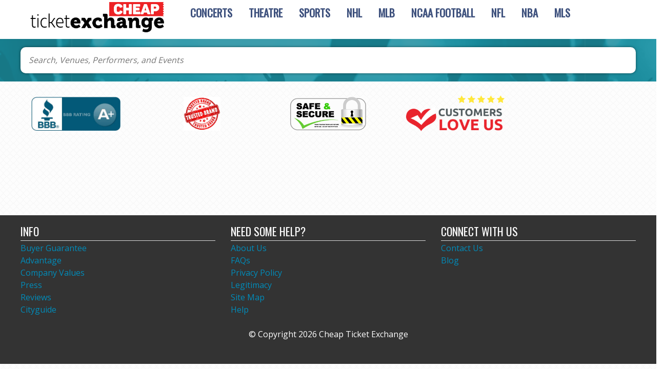

--- FILE ---
content_type: text/html; charset=UTF-8
request_url: https://cheapticketexchange.com/Policies
body_size: 21822
content:
<!DOCTYPE html>
<html lang="en">
<head>
	<meta charset="utf-8">
	<meta http-equiv="x-ua-compatible" content="ie=edge" >
	<meta name="robots" content="index, follow">
	<meta name="viewport" content="width=device-width, initial-scale=1">
	<link rel="stylesheet" href="https://maxcdn.bootstrapcdn.com/bootstrap/3.3.6/css/bootstrap.min.css" integrity="sha384-1q8mTJOASx8j1Au+a5WDVnPi2lkFfwwEAa8hDDdjZlpLegxhjVME1fgjWPGmkzs7" crossorigin="anonymous">
	<link rel="stylesheet" href="https://maxcdn.bootstrapcdn.com/font-awesome/4.6.1/css/font-awesome.min.css">
	<link rel="stylesheet" href="//cdn.jsdelivr.net/bootstrap.block-grid/latest/bootstrap3-block-grid.min.css">
	<link rel="stylesheet" href="/dist/css/app.css?v=123098sd1234dslk" />
	
	<script type="text/javascript" src="https://ajax.googleapis.com/ajax/libs/jquery/1.9.1/jquery.min.js"></script>
		<meta name="description" content="Find cheap tickets for all major events nationwide. Buy tickets with confidence. Buy cheap concert, theatre, sports tickets at great pricing for top events.">
<meta name="keywords" content="Cheap Concert, Sports and Theatre Tickets">

	<link rel="canonical" href="https://cheapticketexchange.com/Policies" >
	<!-- Facebook Pixel Code -->
<script>
  !function(f,b,e,v,n,t,s)
  {if(f.fbq)return;n=f.fbq=function(){n.callMethod?
  n.callMethod.apply(n,arguments):n.queue.push(arguments)};
  if(!f._fbq)f._fbq=n;n.push=n;n.loaded=!0;n.version='2.0';
  n.queue=[];t=b.createElement(e);t.async=!0;
  t.src=v;s=b.getElementsByTagName(e)[0];
  s.parentNode.insertBefore(t,s)}(window, document,'script',
  'https://connect.facebook.net/en_US/fbevents.js');
  fbq('init', '1673897775992030');
  fbq('track', 'PageView');
</script>
<noscript><img height="1" width="1" style="display:none"
  src="https://www.facebook.com/tr?id=1673897775992030&ev=PageView&noscript=1"
/></noscript>
<!-- End Facebook Pixel Code -->

<script>
  (function(i,s,o,g,r,a,m){i['GoogleAnalyticsObject']=r;i[r]=i[r]||function(){
  (i[r].q=i[r].q||[]).push(arguments)},i[r].l=1*new Date();a=s.createElement(o),
  m=s.getElementsByTagName(o)[0];a.async=1;a.src=g;m.parentNode.insertBefore(a,m)
  })(window,document,'script','https://www.google-analytics.com/analytics.js','ga');

  ga('create', 'UA-83724159-11', 'auto');
  ga('send', 'pageview');

</script>

<!-- Google Tag Manager -->
<script>(function(w,d,s,l,i){w[l]=w[l]||[];w[l].push({'gtm.start':
new Date().getTime(),event:'gtm.js'});var f=d.getElementsByTagName(s)[0],
j=d.createElement(s),dl=l!='dataLayer'?'&l='+l:'';j.async=true;j.src=
'https://www.googletagmanager.com/gtm.js?id='+i+dl;f.parentNode.insertBefore(j,f);
})(window,document,'script','dataLayer','GTM-TQ6RXS9');</script>
<!-- End Google Tag Manager -->
	<title>Privacy Policy</title> <link rel="icon" type="image/x-icon" href="/content/images/cheap-fav.png">
</head>
<body>


<style>

@media only screen and (max-width:767px){
.category-wrapper .breadcrumbs {
    text-align: center;
}
}

</style>
<!-- Google Tag Manager -->
<script>(function(w,d,s,l,i){w[l]=w[l]||[];w[l].push({'gtm.start':
new Date().getTime(),event:'gtm.js'});var f=d.getElementsByTagName(s)[0],
j=d.createElement(s),dl=l!='dataLayer'?'&l='+l:'';j.async=true;j.src=
'https://www.googletagmanager.com/gtm.js?id='+i+dl;f.parentNode.insertBefore(j,f);
})(window,document,'script','dataLayer','GTM-TQ6RXS9');</script>
<!-- End Google Tag Manager -->

	<div id="fb-root"></div>
	<script>
		(function(d, s, id) {
		  var js, fjs = d.getElementsByTagName(s)[0];
		  if (d.getElementById(id)) return;
		  js = d.createElement(s); js.id = id;
		  js.src = "//connect.facebook.net/en_US/all.js#xfbml=1&appId=107022639394211";
		  fjs.parentNode.insertBefore(js, fjs);
		}(document, 'script', 'facebook-jssdk'));
	</script>
	<header class="site-header">
		
<style>  
.breadcrumbs a[title]:after {
    content: "/";
    padding-right: .3rem;
    padding-left: 0.5rem;
}


.buy-btn {
   border: 2px solid #23C5CD !important;
    background-color: #23C5CD !important; 
}
            .buy-btn, .map-list-ctn .btn ,.venue-ticket-list-cta-col .btn {
   
    border: 1px solid #23C5CD !important;
    background-color: #23C5CD !important; 
    color:#fff !important;
}
	        .assurance-images:first-of-type img {max-height: 74px;}
	        .assurance-images img {max-height: 54px;width: auto;}
            #searchButtonIcon,#searchTopBtn,.mobileonly{display:none}#searchButtonIcon img{width:50px; float:right;    
    right: 62px;
    top: 5px;
    position: absolute;
}.searchform {
    position: absolute;
    z-index: 89;
    left: 9px;
    width: 95%;
    margin-top: 14px;
    right: 0;
}
 .searchform input#searchTopBox {
    height: 50px;
    width: 100%;
    border-radius: 15px;
    background: #f4f4f4;
    box-shadow: -1px -1px 33px 16px rgb(0 0 0 / 43%);
    -webkit-box-shadow: 0px 2px 11px 3px rgb(0 0 0 / 50%);
    -moz-box-shadow: -1px -1px 33px 16px rgba(0,0,0,0.43);
    font-weight: bold;
     background: #f4f4f4;
}   
</style> 
            <script>
jQuery(document).ready(function(){


            jQuery(".searchIcon").click(function(){
            console.log('Button Clicked');
          jQuery(".searchform").toggle();
           });});
            </script>


            <section class="row nav-banner">
  <div class="container">
    <article class="logo col-xs-12 col-sm-3">
      <a href="/"><img style="max-width:100%;" src="/content/images/logoNew.png" alt="Cheap Ticket Exchange"></a>
       <a  href="#search" data-rel="popup" data-position-to="window" data-role="button" data-icon="search-glass" data-theme="c" data-iconpos="notext" data-inline="true" data-mini="true" id="searchButtonIcon" class="ui-btn-right">
           <img class='searchIcon' src='[data-uri]' width="30px" /> 
           </a>
         
    </article>
   
  
    <nav class="navbar yamm navbar-default col-xs-12 col-sm-9">
      <div class="container-fluid">
        <div class="navbar-header">
          <a class="visible-xs-inline" href="tel:+18553150431">
	          <i class="fa fa-phone" style="font-size: 30px; margin-top: 7px;"></i> 
	        </a>
          <button type="button" class="navbar-toggle collapsed" data-toggle="collapse" data-target="#navbar" aria-expanded="false" aria-controls="navbar">
             <span class="sr-only">Toggle navigation</span>
            <span class="icon-bar"></span>
            <span class="icon-bar"></span>
            <span class="icon-bar"></span>
          </button>
        </div>
        <div id="navbar" class="navbar-collapse collapse">
          <ul class="nav navbar-nav">
          	          	
          	 
          	          	<li class="dropdown yamm-fw menuitem ">
          	  <a href="/Cheap-Concert-tickets" class="dropdown-toggle" data-hover="dropdown" role="button" aria-haspopup="true" aria-expanded="false">Concerts</a>
          	  <ul class="dropdown-menu">
          	  	<li>
          	  		<div class="yamm-content">
          	  			<div class="row">
          	  				          	  					<div class="col-xs-12"><div class="dropdownHeader">Top Concert Events</div></div>
 
                         

                            
                               <div class="col-xs-12 col-sm-3">

									<a class="dropdownLink" href="/cheap-Bad-Bunny-tickets">Bad Bunny</a>

								</div>

 

                            
                               <div class="col-xs-12 col-sm-3">

									<a class="dropdownLink" href="/cheap-Chris-Tomlin-tickets">Chris Tomlin</a>

								</div>

 

                            
                               <div class="col-xs-12 col-sm-3">

									<a class="dropdownLink" href="/cheap-Coldplay-tickets">Coldplay</a>

								</div>

 

                            
                               <div class="col-xs-12 col-sm-3">

									<a class="dropdownLink" href="/cheap-Elton-John-tickets">Elton John</a>

								</div>

 

                            
                               <div class="col-xs-12 col-sm-3">

									<a class="dropdownLink" href="/cheap-Foo-Fighters-tickets">Foo Fighters</a>

								</div>

 

                            
                               <div class="col-xs-12 col-sm-3">

									<a class="dropdownLink" href="/cheap-Garth-Brooks-tickets">Garth Brooks</a>

								</div>

 

                            
                               <div class="col-xs-12 col-sm-3">

									<a class="dropdownLink" href="/cheap-Jack-Johnson-tickets">Jack Johnson</a>

								</div>

 

                            
                               <div class="col-xs-12 col-sm-3">

									<a class="dropdownLink" href="/cheap-Jeff-Dunham-tickets">Jeff Dunham</a>

								</div>

 

                            
                               <div class="col-xs-12 col-sm-3">

									<a class="dropdownLink" href="/cheap-Journey-tickets">Journey</a>

								</div>

 

                            
                               <div class="col-xs-12 col-sm-3">

									<a class="dropdownLink" href="/cheap-Morgan-Wallen-tickets">Morgan Wallen</a>

								</div>

 

                            
                               <div class="col-xs-12 col-sm-3">

									<a class="dropdownLink" href="/cheap-New-Edition-tickets">New Edition</a>

								</div>

 

                            
                               <div class="col-xs-12 col-sm-3">

									<a class="dropdownLink" href="/cheap-New-Kids-on-the-Block-tickets">New Kids on the Block</a>

								</div>

 

                            
                               <div class="col-xs-12 col-sm-3">

									<a class="dropdownLink" href="/cheap-Red-Hot-Chili-Peppers-tickets">Red Hot Chili Peppers</a>

								</div>

 

                            
                               <div class="col-xs-12 col-sm-3">

									<a class="dropdownLink" href="/cheap-Ricardo-Arjona-tickets">Ricardo Arjona</a>

								</div>

 

                            
                               <div class="col-xs-12 col-sm-3">

									<a class="dropdownLink" href="/cheap-The-Eagles-tickets">The Eagles</a>

								</div>

 

                            
                               <div class="col-xs-12 col-sm-3">

									<a class="dropdownLink" href="/cheap-Tool-tickets">Tool</a>

								</div>

 

                            
							 

                            
                               <div class="col-xs-12 col-sm-3">

									<a class="dropdownLink" href="/cheap-Andrea-Bocelli-tickets">Andrea Bocelli</a>

								</div>

 

                            
                               <div class="col-xs-12 col-sm-3">

									<a class="dropdownLink" href="/cheap-Billie-Eilish-tickets">Billie Eilish</a>

								</div>

 

                            
                               <div class="col-xs-12 col-sm-3">

									<a class="dropdownLink" href="/cheap-Billy-Joel-tickets">Billy Joel</a>

								</div>

 

                            
                               <div class="col-xs-12 col-sm-3">

									<a class="dropdownLink" href="/cheap-Dua-Lipa-tickets">Dua Lipa</a>

								</div>

 

                            
                               <div class="col-xs-12 col-sm-3">

									<a class="dropdownLink" href="/cheap-Eric-Church-tickets">Eric Church</a>

								</div>

 

                            
                               <div class="col-xs-12 col-sm-3">

									<a class="dropdownLink" href="/cheap-Gabriel-Iglesias-tickets">Gabriel Iglesias</a>

								</div>

 

                            
                               <div class="col-xs-12 col-sm-3">

									<a class="dropdownLink" href="/cheap-Greta-Van-Fleet-tickets">Greta Van Fleet</a>

								</div>

 

                            
                               <div class="col-xs-12 col-sm-3">

									<a class="dropdownLink" href="/cheap-Imagine-Dragons-tickets">Imagine Dragons</a>

								</div>

 

                            
                               <div class="col-xs-12 col-sm-3">

									<a class="dropdownLink" href="/cheap-Iron-Maiden-tickets">Iron Maiden</a>

								</div>

 

                            
                               <div class="col-xs-12 col-sm-3">

									<a class="dropdownLink" href="/cheap-Keith-Urban-tickets">Keith Urban</a>

								</div>

 

                            
                               <div class="col-xs-12 col-sm-3">

									<a class="dropdownLink" href="/cheap-Kenny-Chesney-tickets">Kenny Chesney</a>

								</div>

 

                            
                               <div class="col-xs-12 col-sm-3">

									<a class="dropdownLink" href="/cheap-Kevin-Hart-tickets">Kevin Hart</a>

								</div>

 

                            
                               <div class="col-xs-12 col-sm-3">

									<a class="dropdownLink" href="/cheap-Kid-Rock-tickets">Kid Rock</a>

								</div>

 

                            
                               <div class="col-xs-12 col-sm-3">

									<a class="dropdownLink" href="/cheap-Maxwell-tickets">Maxwell</a>

								</div>

 

                            
                               <div class="col-xs-12 col-sm-3">

									<a class="dropdownLink" href="/cheap-Motley-Crue-tickets">Motley Crue</a>

								</div>

 

                            
                               <div class="col-xs-12 col-sm-3">

									<a class="dropdownLink" href="/cheap-REO-Speedwagon-tickets">REO Speedwagon</a>

								</div>

 

                            
							 

                            
                               <div class="col-xs-12 col-sm-3">

									<a class="dropdownLink" href="/cheap-Bill-Burr-tickets">Bill Burr</a>

								</div>

 

                            
                               <div class="col-xs-12 col-sm-3">

									<a class="dropdownLink" href="/cheap-Bon-Jovi-tickets">Bon Jovi</a>

								</div>

 

                            
                               <div class="col-xs-12 col-sm-3">

									<a class="dropdownLink" href="/cheap-Chris-Stapleton-tickets">Chris Stapleton</a>

								</div>

 

                            
                               <div class="col-xs-12 col-sm-3">

									<a class="dropdownLink" href="/cheap-Dave-Matthews-Band-tickets">Dave Matthews Band</a>

								</div>

 

                            
                               <div class="col-xs-12 col-sm-3">

									<a class="dropdownLink" href="/cheap-Halsey-tickets">Halsey</a>

								</div>

 

                            
                               <div class="col-xs-12 col-sm-3">

									<a class="dropdownLink" href="/cheap-Jo-Koy-tickets">Jo Koy</a>

								</div>

 

                            
                               <div class="col-xs-12 col-sm-3">

									<a class="dropdownLink" href="/cheap-John-Mayer-tickets">John Mayer</a>

								</div>

 

                            
                               <div class="col-xs-12 col-sm-3">

									<a class="dropdownLink" href="/cheap-Justin-Bieber-tickets">Justin Bieber</a>

								</div>

 

                            
                               <div class="col-xs-12 col-sm-3">

									<a class="dropdownLink" href="/cheap-Mitski-tickets">Mitski</a>

								</div>

 

                            
                               <div class="col-xs-12 col-sm-3">

									<a class="dropdownLink" href="/cheap-Reba-McEntire-tickets">Reba McEntire</a>

								</div>

 

                            
                               <div class="col-xs-12 col-sm-3">

									<a class="dropdownLink" href="/cheap-Sebastian-Maniscalco-tickets">Sebastian Maniscalco</a>

								</div>

 

                            
                               <div class="col-xs-12 col-sm-3">

									<a class="dropdownLink" href="/cheap-Shawn-Mendes-tickets">Shawn Mendes</a>

								</div>

 

                            
                               <div class="col-xs-12 col-sm-3">

									<a class="dropdownLink" href="/cheap-Shinedown-tickets">Shinedown</a>

								</div>

 

                            
                               <div class="col-xs-12 col-sm-3">

									<a class="dropdownLink" href="/cheap-Tom-Segura-tickets">Tom Segura</a>

								</div>

 

                            
                               <div class="col-xs-12 col-sm-3">

									<a class="dropdownLink" href="/cheap-Tyler-The-Creator-tickets">Tyler The Creator</a>

								</div>

 

                            
                               <div class="col-xs-12 col-sm-3">

									<a class="dropdownLink" href="/cheap-Zac-Brown-Band-tickets">Zac Brown Band</a>

								</div>

 

                            <div class="clear vSpacer"></div>
	<a class="seeAllLink" href="/Cheap-Concert-tickets">See All Concerts <i class="fa fa-chevron-right" aria-hidden="true"></i></a>
          	  				          	  			</div>
          	  		</div>
          	  	</li>
          	  </ul>
          	</li>
          	          	<li class="dropdown yamm-fw menuitem ">
          	  <a href="/cheap-Theatre-tickets" class="dropdown-toggle" data-hover="dropdown" role="button" aria-haspopup="true" aria-expanded="false">Theatre</a>
          	  <ul class="dropdown-menu">
          	  	<li>
          	  		<div class="yamm-content">
          	  			<div class="row">
          	  				          	  					<div class="col-xs-12"><div class="dropdownHeader">Top Theatre Events</div></div>
 
                       
                           
						<div class="col-xs-12 col-sm-3">
							<a class="dropdownLink" href="/cheap-Aladdin-tickets">Aladdin</a>
						</div>
                           
						<div class="col-xs-12 col-sm-3">
							<a class="dropdownLink" href="/cheap-Blue-Man-Group-tickets">Blue Man Group</a>
						</div>
                           
						<div class="col-xs-12 col-sm-3">
							<a class="dropdownLink" href="/cheap-Cats-tickets">Cats</a>
						</div>
                           
						<div class="col-xs-12 col-sm-3">
							<a class="dropdownLink" href="/cheap-Cirque-du-Soleil-tickets">Cirque du Soleil</a>
						</div>
                           
						<div class="col-xs-12 col-sm-3">
							<a class="dropdownLink" href="/cheap-Come-From-Away-tickets">Come From Away</a>
						</div>
                           
						<div class="col-xs-12 col-sm-3">
							<a class="dropdownLink" href="/cheap-Dancing-With-The-Stars-tickets">Dancing With The Stars</a>
						</div>
                           
						<div class="col-xs-12 col-sm-3">
							<a class="dropdownLink" href="/cheap-Dear-Evan-Hansen-tickets">Dear Evan Hansen</a>
						</div>
                           
						<div class="col-xs-12 col-sm-3">
							<a class="dropdownLink" href="/cheap-Disney-On-Ice-tickets">Disney On Ice</a>
						</div>
                           
						<div class="col-xs-12 col-sm-3">
							<a class="dropdownLink" href="/cheap-Fiddler-On-The-Roof-tickets">Fiddler On The Roof</a>
						</div>
                           
						<div class="col-xs-12 col-sm-3">
							<a class="dropdownLink" href="/cheap-Frozen-The-Musical-tickets">Frozen - The Musical</a>
						</div>
                           
						<div class="col-xs-12 col-sm-3">
							<a class="dropdownLink" href="/cheap-Hamilton-tickets">Hamilton</a>
						</div>
                           
						<div class="col-xs-12 col-sm-3">
							<a class="dropdownLink" href="/cheap-Jersey-Boys-tickets">Jersey Boys</a>
						</div>
                           
						<div class="col-xs-12 col-sm-3">
							<a class="dropdownLink" href="/cheap-Jesus-Christ-Superstar-tickets">Jesus Christ Superstar</a>
						</div>
                           
						<div class="col-xs-12 col-sm-3">
							<a class="dropdownLink" href="/cheap-Les-Miserables-tickets">Les Miserables</a>
						</div>
                           
						<div class="col-xs-12 col-sm-3">
							<a class="dropdownLink" href="/cheap-Mean-Girls-tickets">Mean Girls</a>
						</div>
                           
						<div class="col-xs-12 col-sm-3">
							<a class="dropdownLink" href="/cheap-Miss-Saigon-tickets">Miss Saigon</a>
						</div>
                           
						<div class="col-xs-12 col-sm-3">
							<a class="dropdownLink" href="/cheap-My-Fair-Lady-tickets">My Fair Lady</a>
						</div>
                           
						<div class="col-xs-12 col-sm-3">
							<a class="dropdownLink" href="/cheap-Paw-Patrol-Live-tickets">Paw Patrol Live</a>
						</div>
                           
						<div class="col-xs-12 col-sm-3">
							<a class="dropdownLink" href="/cheap-Riverdance-tickets">Riverdance</a>
						</div>
                           
						<div class="col-xs-12 col-sm-3">
							<a class="dropdownLink" href="/cheap-Shen-Yun-Performing-Arts-tickets">Shen Yun Performing Arts</a>
						</div>
                           
						<div class="col-xs-12 col-sm-3">
							<a class="dropdownLink" href="/cheap-The-Book-Of-Mormon-tickets">The Book Of Mormon</a>
						</div>
                           
						<div class="col-xs-12 col-sm-3">
							<a class="dropdownLink" href="/cheap-The-Last-Ship-tickets">The Last Ship</a>
						</div>
                           
						<div class="col-xs-12 col-sm-3">
							<a class="dropdownLink" href="/cheap-The-Lion-King-tickets">The Lion King</a>
						</div>
                           
						<div class="col-xs-12 col-sm-3">
							<a class="dropdownLink" href="/cheap-The-Phantom-Of-The-Opera-tickets">The Phantom Of The Opera</a>
						</div>
                           
						<div class="col-xs-12 col-sm-3">
							<a class="dropdownLink" href="/cheap-To-Kill-A-Mockingbird-tickets">To Kill A Mockingbird</a>
						</div>
                           
						<div class="col-xs-12 col-sm-3">
							<a class="dropdownLink" href="/cheap-Trolls-Live-tickets">Trolls Live!</a>
						</div>
                           
						<div class="col-xs-12 col-sm-3">
							<a class="dropdownLink" href="/cheap-Waitress-tickets">Waitress</a>
						</div>
                           
						<div class="col-xs-12 col-sm-3">
							<a class="dropdownLink" href="/cheap-Wicked-tickets">Wicked</a>
						</div>
                          
<div class="clear vSpacer"></div>
	<a class="seeAllLink" href="/cheap-Theatre-tickets">See All Theatre <i class="fa fa-chevron-right" aria-hidden="true"></i></a>
          	  				          	  			</div>
          	  		</div>
          	  	</li>
          	  </ul>
          	</li>
          	          	<li class="dropdown yamm-fw menuitem ">
          	  <a href="/cheap-Sports-tickets" class="dropdown-toggle" data-hover="dropdown" role="button" aria-haspopup="true" aria-expanded="false">Sports</a>
          	  <ul class="dropdown-menu">
          	  	<li>
          	  		<div class="yamm-content">
          	  			<div class="row">
          	  				          	  					<div class="col-xs-12"><div class="dropdownHeader">Top Sports Events</div></div>

<div class="col-xs-12 col-sm-3">
	<a class="dropdownLink" href="cheap-PBR-Red-Deer-Classic-tickets">PBR Red Deer Classic</a>
</div>
<div class="col-xs-12 col-sm-3">
	<a class="dropdownLink" href="cheap-Daytona-500-tickets">Daytona 500</a>
</div>
<div class="col-xs-12 col-sm-3">
	<a class="dropdownLink" href="cheap-Pendleton-Whisky-Velocity-Tour-PBR-Professional-Bull-Riders-tickets">Pendleton Whisky Velocity Tour: PBR - Professional Bull Riders</a>
</div>
<div class="col-xs-12 col-sm-3">
	<a class="dropdownLink" href="cheap-Rodeo-Savannah-tickets">Rodeo Savannah</a>
</div>
<div class="col-xs-12 col-sm-3">
	<a class="dropdownLink" href="cheap-Brazil-tickets">Brazil</a>
</div>
<div class="col-xs-12 col-sm-3">
	<a class="dropdownLink" href="cheap-Road-To-26-tickets">Road To 26</a>
</div>
<div class="col-xs-12 col-sm-3">
	<a class="dropdownLink" href="cheap-The-Harlem-Globetrotters-tickets">The Harlem Globetrotters</a>
</div>
<div class="col-xs-12 col-sm-3">
	<a class="dropdownLink" href="cheap-Reeses-Senior-Bowl-tickets">Senior Bowl</a>
</div>
<div class="col-xs-12 col-sm-3">
	<a class="dropdownLink" href="cheap-San-Antonio-Stock-Show-and-Rodeo-tickets">San Antonio Stock Show and Rodeo</a>
</div>
<div class="col-xs-12 col-sm-3">
	<a class="dropdownLink" href="cheap-Flint-Firebirds-tickets">Flint Firebirds</a>
</div>
<div class="col-xs-12 col-sm-3">
	<a class="dropdownLink" href="cheap-Houston-Livestock-Show-And-Rodeo-tickets">Houston Livestock Show And Rodeo</a>
</div>
<div class="col-xs-12 col-sm-3">
	<a class="dropdownLink" href="cheap-WWE-Road-to-Wrestlemania-tickets">WWE: Road to Wrestlemania</a>
</div>
<div class="clear vSpacer"></div>
	<a class="seeAllLink" href="/cheap-Sports-tickets">See All Sports <i class="fa fa-chevron-right" aria-hidden="true"></i></a>
          	  				          	  			</div>
          	  		</div>
          	  	</li>
          	  </ul>
          	</li>
          	          	<li class="dropdown yamm-fw menuitem ">
          	  <a href="/Cheap-Sports/Hockey/NHL-Hockey-tickets" class="dropdown-toggle" data-hover="dropdown" role="button" aria-haspopup="true" aria-expanded="false">NHL</a>
          	  <ul class="dropdown-menu">
          	  	<li>
          	  		<div class="yamm-content">
          	  			<div class="row">
          	  				          	  					<div class="col-xs-12"><div class="dropdownHeader">NHL Eastern Conference Tickets</div></div>
<div class="clear"></div>
<div class="col-xs-12 col-sm-6">
	<div class="dropdownSubHeader">Atlantic Division</div>
	<div class="clear"></div>
	<ul class="dropdownList">
		 
				<li><a href="/cheap-Boston-Bruins-tickets">Boston Bruins</a></li>
				<li><a href="/cheap-Buffalo-Sabres-tickets">Buffalo Sabres</a></li>
				<li><a href="/cheap-Detroit-Red-Wings-tickets">Detroit Red Wings</a></li>
				<li><a href="/cheap-Florida-Panthers-tickets">Florida Panthers</a></li>
				<li><a href="/cheap-Montreal-Canadiens-tickets">Montreal Canadiens</a></li>
				<li><a href="/cheap-Ottawa-Senators-tickets">Ottawa Senators</a></li>
				<li><a href="/cheap-Tampa-Bay-Lightning-tickets">Tampa Bay Lightning</a></li>
				<li><a href="/cheap-Toronto-Maple-Leafs-tickets">Toronto Maple Leafs</a></li>
			</ul>
</div>
<div class="col-xs-12 col-sm-6">
	<div class="dropdownSubHeader">Metropolitan Division</div>
	<div class="clear"></div>
	<ul class="dropdownList">
		 
				<li><a href="/cheap-Carolina-Hurricanes-tickets">Carolina Hurricanes</a></li>
				<li><a href="/cheap-Columbus-Blue-Jackets-tickets">Columbus Blue Jackets</a></li>
				<li><a href="/cheap-New-Jersey-Devils-tickets">New Jersey Devils</a></li>
				<li><a href="/cheap-New-York-Islanders-tickets">New York Islanders</a></li>
				<li><a href="/cheap-New-York-Rangers-tickets">New York Rangers</a></li>
				<li><a href="/cheap-Philadelphia-Flyers-tickets">Philadelphia Flyers</a></li>
				<li><a href="/cheap-Pittsburgh-Penguins-tickets">Pittsburgh Penguins</a></li>
				<li><a href="/cheap-Washington-Capitals-tickets">Washington Capitals</a></li>
			</ul>
</div>
<div class="clear vSpacer"></div>
<div class="col-xs-12"><div class="dropdownHeader">NHL Western Conference Tickets</div></div>
<div class="clear"></div>
<div class="col-xs-12 col-sm-6">
	<div class="dropdownSubHeader">Central Division</div>
	<div class="clear"></div>
	<ul class="dropdownList">
		 
				<li><a href="/cheap-Chicago-Blackhawks-tickets">Chicago Blackhawks</a></li>
				<li><a href="/cheap-Colorado-Avalanche-tickets">Colorado Avalanche</a></li>
				<li><a href="/cheap-Dallas-Stars-tickets">Dallas Stars</a></li>
				<li><a href="/cheap-Minnesota-Wild-tickets">Minnesota Wild</a></li>
				<li><a href="/cheap-Nashville-Predators-tickets">Nashville Predators</a></li>
				<li><a href="/cheap-St-Louis-Blues-tickets">St. Louis Blues</a></li>
				<li><a href="/cheap-Vegas-Golden-Knights-tickets">Vegas Golden Knights</a></li>
				<li><a href="/cheap-Winnipeg-Jets-tickets">Winnipeg Jets</a></li>
			</ul>
</div>
<div class="col-xs-12 col-sm-6">
	<div class="dropdownSubHeader">Pacific Division</div>
	<div class="clear"></div>
	<ul class="dropdownList">
		 
				<li><a href="/cheap-Anaheim-Ducks-tickets">Anaheim Ducks</a></li>
				<li><a href="/cheap-Arizona-Coyotes-tickets">Arizona Coyotes</a></li>
				<li><a href="/cheap-Calgary-Flames-tickets">Calgary Flames</a></li>
				<li><a href="/cheap-Edmonton-Oilers-tickets">Edmonton Oilers</a></li>
				<li><a href="/cheap-Los-Angeles-Kings-tickets">Los Angeles Kings</a></li>
				<li><a href="/cheap-San-Jose-Sharks-tickets">San Jose Sharks</a></li>
				<li><a href="/cheap-Seattle-Kraken-tickets">Seattle Kraken</a></li>
				<li><a href="/cheap-Vancouver-Canucks-tickets">Vancouver Canucks</a></li>
			</ul>
</div>          	  				          	  			</div>
          	  		</div>
          	  	</li>
          	  </ul>
          	</li>
          	          	<li class="dropdown yamm-fw menuitem ">
          	  <a href="/Cheap-Sports/Baseball/MLB-Baseball-tickets" class="dropdown-toggle" data-hover="dropdown" role="button" aria-haspopup="true" aria-expanded="false">MLB</a>
          	  <ul class="dropdown-menu">
          	  	<li>
          	  		<div class="yamm-content">
          	  			<div class="row">
          	  				          	  					<div class="col-xs-12"><div class="dropdownHeader">MLB American League Tickets</div></div>
<div class="clear"></div>
<div class="col-xs-12 col-sm-4">
	<div class="dropdownSubHeader">AL Central</div>
	<div class="clear"></div>
	<ul class="dropdownList">
		 
				<li><a href="/cheap-Chicago-White-Sox-tickets">Chicago White Sox</a></li>
				<li><a href="/cheap-Cleveland-Indians-tickets">Cleveland Indians</a></li>
				<li><a href="/cheap-Detroit-Tigers-tickets">Detroit Tigers</a></li>
				<li><a href="/cheap-Kansas-City-Royals-tickets">Kansas City Royals</a></li>
				<li><a href="/cheap-Minnesota-Twins-tickets">Minnesota Twins</a></li>
			</ul>
</div>
<div class="col-xs-12 col-sm-4">
	<div class="dropdownSubHeader">AL East</div>
	<div class="clear"></div>
	<ul class="dropdownList">
		 
				<li><a href="/cheap-Baltimore-Orioles-tickets">Baltimore Orioles</a></li>
				<li><a href="/cheap-Boston-Red-Sox-tickets">Boston Red Sox</a></li>
				<li><a href="/cheap-New-York-Yankees-tickets">New York Yankees</a></li>
				<li><a href="/cheap-Tampa-Bay-Rays-tickets">Tampa Bay Rays</a></li>
				<li><a href="/cheap-Toronto-Blue-Jays-tickets">Toronto Blue Jays</a></li>
			</ul>
</div>
<div class="col-xs-12 col-sm-4">
	<div class="dropdownSubHeader">AL West</div>
	<div class="clear"></div>
	<ul class="dropdownList">
		 
				<li><a href="/cheap-Houston-Astros-tickets">Houston Astros</a></li>
				<li><a href="/cheap-Los-Angeles-Angels-of-Anaheim-tickets">Los Angeles Angels of Anaheim</a></li>
				<li><a href="/cheap-Oakland-Athletics-tickets">Oakland Athletics</a></li>
				<li><a href="/cheap-Seattle-Mariners-tickets">Seattle Mariners</a></li>
				<li><a href="/cheap-Texas-Rangers-tickets">Texas Rangers</a></li>
			</ul>
</div>
<div class="clear vSpacer"></div>

<div class="col-xs-12"><div class="dropdownHeader">MLB National League Tickets</div></div>
<div class="clear"></div>
<div class="col-xs-12 col-sm-4">
	<div class="dropdownSubHeader">NL Central</div>
	<div class="clear"></div>
	<ul class="dropdownList">
		 
				<li><a href="/cheap-Chicago-Cubs-tickets">Chicago Cubs</a></li>
				<li><a href="/cheap-Cincinnati-Reds-tickets">Cincinnati Reds</a></li>
				<li><a href="/cheap-Milwaukee-Brewers-tickets">Milwaukee Brewers</a></li>
				<li><a href="/cheap-Pittsburgh-Pirates-tickets">Pittsburgh Pirates</a></li>
				<li><a href="/cheap-St-Louis-Cardinals-tickets">St. Louis Cardinals</a></li>
			</ul>
</div>
<div class="col-xs-12 col-sm-4">
	<div class="dropdownSubHeader">NL East</div>
	<div class="clear"></div>
	<ul class="dropdownList">
		 
				<li><a href="/cheap-Atlanta-Braves-tickets">Atlanta Braves</a></li>
				<li><a href="/cheap-Miami-Marlins-tickets">Miami Marlins</a></li>
				<li><a href="/cheap-New-York-Mets-tickets">New York Mets</a></li>
				<li><a href="/cheap-Philadelphia-Phillies-tickets">Philadelphia Phillies</a></li>
				<li><a href="/cheap-Washington-Nationals-tickets">Washington Nationals</a></li>
			</ul>
</div>
<div class="col-xs-12 col-sm-4">
	<div class="dropdownSubHeader">NL West</div>
	<div class="clear"></div>
	<ul class="dropdownList">
		 
				<li><a href="/cheap-Arizona-Diamondbacks-tickets">Arizona Diamondbacks</a></li>
				<li><a href="/cheap-Colorado-Rockies-tickets">Colorado Rockies</a></li>
				<li><a href="/cheap-Los-Angeles-Dodgers-tickets">Los Angeles Dodgers</a></li>
				<li><a href="/cheap-San-Diego-Padres-tickets">San Diego Padres</a></li>
				<li><a href="/cheap-San-Francisco-Giants-tickets">San Francisco Giants</a></li>
			</ul>
</div>
          	  				          	  			</div>
          	  		</div>
          	  	</li>
          	  </ul>
          	</li>
          	          	<li class="dropdown yamm-fw menuitem ">
          	  <a href="/Cheap-Sports/Football/NCAA-Football-tickets" class="dropdown-toggle" data-hover="dropdown" role="button" aria-haspopup="true" aria-expanded="false">NCAA Football</a>
          	  <ul class="dropdown-menu">
          	  	<li>
          	  		<div class="yamm-content">
          	  			<div class="row">
          	  				          	  					<div class="col-xs-12">
	<div class="row">
		<div class="col-xs-12 col-sm-6">
		<div class="dropdownHeader">NCAA Football Tickets</div>
		<div class="clear"></div>
			<ul class="dropdownList">
				 
								<li><a href="/cheap-Alabama-Crimson-Tide-Football-tickets">Alabama Crimson Tide Football</a></li>
								<li><a href="/cheap-Florida-Gators-Football-tickets">Florida Gators Football</a></li>
								<li><a href="/cheap-Georgia-Bulldogs-Football-tickets">Georgia Bulldogs Football</a></li>
								<li><a href="/cheap-LSU-Tigers-Football-tickets">LSU Tigers Football</a></li>
								<li><a href="/cheap-Michigan-Wolverines-Football-tickets">Michigan Wolverines Football</a></li>
								<li><a href="/cheap-Nebraska-Cornhuskers-Football-tickets">Nebraska Cornhuskers Football</a></li>
								<li><a href="/cheap-Notre-Dame-Fighting-Irish-Football-tickets">Notre Dame Fighting Irish Football</a></li>
								<li><a href="/cheap-Ohio-State-Buckeyes-Football-tickets">Ohio State Buckeyes Football</a></li>
								<li><a href="/cheap-Penn-State-Nittany-Lions-Football-tickets">Penn State Nittany Lions Football</a></li>
								<li><a href="/cheap-Tennessee-Volunteers-Football-tickets">Tennessee Volunteers Football</a></li>
								<li><a href="/cheap-Texas-A-and-M-Aggies-Football-tickets">Texas A&M Aggies Football</a></li>
								<li><a href="/cheap-Texas-Longhorns-Football-tickets">Texas Longhorns Football</a></li>
								<li><a href="/cheap-Virginia-Tech-Hokies-Football-tickets">Virginia Tech Hokies Football</a></li>
								<li><a href="/cheap-Wisconsin-Badgers-Football-tickets">Wisconsin Badgers Football</a></li>
							</ul>
		</div>
		<div class="col-xs-12 col-sm-6">
			<div class="dropdownHeader">Top Teams</div>
			<div class="clear"></div>
			<ul class="dropdownList">
				 
								<li><a href="/cheap-Arkansas-Razorbacks-Football-tickets">Arkansas Razorbacks Football</a></li>
								<li><a href="/cheap-Auburn-Tigers-Football-tickets">Auburn Tigers Football</a></li>
								<li><a href="/cheap-Clemson-Tigers-Football-tickets">Clemson Tigers Football</a></li>
								<li><a href="/cheap-Florida-State-Seminoles-Football-tickets">Florida State Seminoles Football</a></li>
								<li><a href="/cheap-Georgia-Tech-Yellow-Jackets-Football-tickets">Georgia Tech Yellow Jackets Football</a></li>
								<li><a href="/cheap-Iowa-Hawkeyes-Football-tickets">Iowa Hawkeyes Football</a></li>
								<li><a href="/cheap-Miami-Hurricanes-Football-tickets">Miami Hurricanes Football</a></li>
								<li><a href="/cheap-Michigan-State-Spartans-Football-tickets">Michigan State Spartans Football</a></li>
								<li><a href="/cheap-Navy-Midshipmen-Football-tickets">Navy Midshipmen Football</a></li>
								<li><a href="/cheap-Oklahoma-Sooners-Football-tickets">Oklahoma Sooners Football</a></li>
								<li><a href="/cheap-Oklahoma-State-Cowboys-Football-tickets">Oklahoma State Cowboys Football</a></li>
								<li><a href="/cheap-Oregon-Ducks-Football-tickets">Oregon Ducks Football</a></li>
								<li><a href="/cheap-South-Carolina-Gamecocks-Football-tickets">South Carolina Gamecocks Football</a></li>
								<li><a href="/cheap-USC-Trojans-Football-tickets">USC Trojans Football</a></li>
								<li><a href="/cheap-Vanderbilt-Commodores-Football-tickets">Vanderbilt Commodores Football</a></li>
								<li><a href="/cheap-Washington-Huskies-Football-tickets">Washington Huskies Football</a></li>
							</ul>
		</div>
	</div>
</div>
<div class="clear vSpacer"></div>
<div class="col-xs-12">
	<div class="col-xs-12">
		<a class="seeAllLink" href="/Cheap-Sports/Football/NCAA-Football-tickets <i class="fa fa-chevron-right" aria-hidden="true"></i></a>
	</div>
</div>
          	  				          	  			</div>
          	  		</div>
          	  	</li>
          	  </ul>
          	</li>
          	          	<li class="dropdown yamm-fw menuitem ">
          	  <a href="/Cheap-Sports/Football/NFL-Football-tickets" class="dropdown-toggle" data-hover="dropdown" role="button" aria-haspopup="true" aria-expanded="false">NFL</a>
          	  <ul class="dropdown-menu">
          	  	<li>
          	  		<div class="yamm-content">
          	  			<div class="row">
          	  				          	  					<div class="col-xs-12"><div class="dropdownHeader">NFL AFC Tickets</div></div>
<div class="clear"></div>
<div class="col-xs-12 col-sm-3">
	<div class="dropdownSubHeader">AFC East</div>
	<div class="clear"></div>
	<ul class="dropdownList">
		 
				<li><a href="/cheap-Buffalo-Bills-tickets">Buffalo Bills</a></li>
				<li><a href="/cheap-Miami-Dolphins-tickets">Miami Dolphins</a></li>
				<li><a href="/cheap-New-England-Patriots-tickets">New England Patriots</a></li>
				<li><a href="/cheap-New-York-Jets-tickets">New York Jets</a></li>
			</ul>
</div>
<div class="col-xs-12 col-sm-3">
	<div class="dropdownSubHeader">AFC North</div>
	<div class="clear"></div>
	<ul class="dropdownList">
		 
				<li><a href="/cheap-Baltimore-Ravens-tickets">Baltimore Ravens</a></li>
				<li><a href="/cheap-Cincinnati-Bengals-tickets">Cincinnati Bengals</a></li>
				<li><a href="/cheap-Cleveland-Browns-tickets">Cleveland Browns</a></li>
				<li><a href="/cheap-Pittsburgh-Steelers-tickets">Pittsburgh Steelers</a></li>
			</ul>
</div>
<div class="col-xs-12 col-sm-3">
	<div class="dropdownSubHeader">AFC South</div>
	<div class="clear"></div>
	<ul class="dropdownList">
		 
				<li><a href="/cheap-Houston-Texans-tickets">Houston Texans</a></li>
				<li><a href="/cheap-Indianapolis-Colts-tickets">Indianapolis Colts</a></li>
				<li><a href="/cheap-Jacksonville-Jaguars-tickets">Jacksonville Jaguars</a></li>
				<li><a href="/cheap-Tennessee-Titans-tickets">Tennessee Titans</a></li>
			</ul>
</div>
<div class="col-xs-12 col-sm-3">
	<div class="dropdownSubHeader">AFC West</div>
	<div class="clear"></div>
	<ul class="dropdownList">
		 
				<li><a href="/cheap-Denver-Broncos-tickets">Denver Broncos</a></li>
				<li><a href="/cheap-Kansas-City-Chiefs-tickets">Kansas City Chiefs</a></li>
				<li><a href="/cheap-Las-Vegas-Raiders-tickets">Las Vegas Raiders</a></li>
				<li><a href="/cheap-Los-Angeles-Chargers-tickets">Los Angeles Chargers</a></li>
			</ul>
</div>
<div class="clear vSpacer"></div>

<div class="col-xs-12"><div class="dropdownHeader">NFL NFC Tickets</div></div>
<div class="clear"></div>
<div class="col-xs-12 col-sm-3">
	<div class="dropdownSubHeader">NFC East</div>
	<div class="clear"></div>
	<ul class="dropdownList">
		 
				<li><a href="/cheap-Dallas-Cowboys-tickets">Dallas Cowboys</a></li>
				<li><a href="/cheap-New-York-Giants-tickets">New York Giants</a></li>
				<li><a href="/cheap-Philadelphia-Eagles-tickets">Philadelphia Eagles</a></li>
				<li><a href="/cheap-Washington-Commanders-tickets">Washington Commanders</a></li>
			</ul>
</div>
<div class="col-xs-12 col-sm-3">
	<div class="dropdownSubHeader">NFC North</div>
	<div class="clear"></div>
	<ul class="dropdownList">
		 
				<li><a href="/cheap-Chicago-Bears-tickets">Chicago Bears</a></li>
				<li><a href="/cheap-Detroit-Lions-tickets">Detroit Lions</a></li>
				<li><a href="/cheap-Green-Bay-Packers-tickets">Green Bay Packers</a></li>
				<li><a href="/cheap-Minnesota-Vikings-tickets">Minnesota Vikings</a></li>
			</ul>
</div>
<div class="col-xs-12 col-sm-3">
	<div class="dropdownSubHeader">NFC South</div>
	<div class="clear"></div>
	<ul class="dropdownList">
		 
				<li><a href="/cheap-Atlanta-Falcons-tickets">Atlanta Falcons</a></li>
				<li><a href="/cheap-Carolina-Panthers-tickets">Carolina Panthers</a></li>
				<li><a href="/cheap-New-Orleans-Saints-tickets">New Orleans Saints</a></li>
				<li><a href="/cheap-Tampa-Bay-Buccaneers-tickets">Tampa Bay Buccaneers</a></li>
			</ul>
</div>
<div class="col-xs-12 col-sm-3">
	<div class="dropdownSubHeader">NFC West</div>
	<div class="clear"></div>
	<ul class="dropdownList">
		 
				<li><a href="/cheap-Arizona-Cardinals-concert">Arizona Cardinals</a></li>
				<li><a href="/cheap-San-Francisco-49ers-concert">San Francisco 49ers</a></li>
				<li><a href="/cheap-Seattle-Seahawks-concert">Seattle Seahawks</a></li>
				<li><a href="/cheap-Los-Angeles-Rams-tickets">Los Angeles Rams</a></li>
			</ul>
</div>          	  				          	  			</div>
          	  		</div>
          	  	</li>
          	  </ul>
          	</li>
          	          	<li class="dropdown yamm-fw menuitem ">
          	  <a href="/Cheap-Sports/Basketball/NBA-Basketball-tickets" class="dropdown-toggle" data-hover="dropdown" role="button" aria-haspopup="true" aria-expanded="false">NBA</a>
          	  <ul class="dropdown-menu">
          	  	<li>
          	  		<div class="yamm-content">
          	  			<div class="row">
          	  				          	  						<div class="col-xs-12"><div class="dropdownHeader">NBA Eastern Conference Tickets</div></div>
<div class="clear"></div>
<div class="col-xs-12 col-sm-4">
	<div class="dropdownSubHeader">Atlantic Division</div>
	<div class="clear"></div>
	<ul class="dropdownList">
		 
				<li><a href="/cheap-Boston-Celtics-tickets">Boston Celtics</a></li>
				<li><a href="/cheap-Brooklyn-Nets-tickets">Brooklyn Nets</a></li>
				<li><a href="/cheap-New-York-Knicks-tickets">New York Knicks</a></li>
				<li><a href="/cheap-Philadelphia-76ers-tickets">Philadelphia 76ers</a></li>
				<li><a href="/cheap-Toronto-Raptors-tickets">Toronto Raptors</a></li>
			</ul>
</div>
<div class="col-xs-12 col-sm-4">
	<div class="dropdownSubHeader">Central Division</div>
	<div class="clear"></div>
	<ul class="dropdownList">
		 
				<li><a href="/cheap-Chicago-Bulls-tickets">Chicago Bulls</a></li>
				<li><a href="/cheap-Cleveland-Cavaliers-tickets">Cleveland Cavaliers</a></li>
				<li><a href="/cheap-Detroit-Pistons-tickets">Detroit Pistons</a></li>
				<li><a href="/cheap-Indiana-Pacers-tickets">Indiana Pacers</a></li>
				<li><a href="/cheap-Milwaukee-Bucks--tickets">Milwaukee Bucks</a></li>
			</ul>
</div>
<div class="col-xs-12 col-sm-4">
	<div class="dropdownSubHeader">Southeastern Division</div>
	<div class="clear"></div>
	<ul class="dropdownList">
		 
				<li><a href="/cheap-Atlanta-Hawks-tickets">Atlanta Hawks</a></li>
				<li><a href="/cheap-Charlotte-Hornets-tickets">Charlotte Hornets</a></li>
				<li><a href="/cheap-Miami-Heat-tickets">Miami Heat</a></li>
				<li><a href="/cheap-Orlando-Magic-tickets">Orlando Magic</a></li>
				<li><a href="/cheap-Washington-Wizards-tickets">Washington Wizards</a></li>
			</ul>
</div>
<div class="clear vSpacer"></div>

<div class="col-xs-12"><div class="dropdownHeader">NBA Western Conference Tickets</div></div>
<div class="clear"></div>
<div class="col-xs-12 col-sm-4">
	<div class="dropdownSubHeader">Northwest Division</div>
	<div class="clear"></div>
	<ul class="dropdownList">
		 
				<li><a href="/cheap-Denver-Nuggets-tickets">Denver Nuggets</a></li>
				<li><a href="/cheap-Minnesota-Timberwolves-tickets">Minnesota Timberwolves</a></li>
				<li><a href="/cheap-Oklahoma-City-Thunder-tickets">Oklahoma City Thunder</a></li>
				<li><a href="/cheap-Portland-Trail-Blazers-tickets">Portland Trail Blazers</a></li>
				<li><a href="/cheap-Utah-Jazz-tickets">Utah Jazz</a></li>
			</ul>
</div>
<div class="col-xs-12 col-sm-4">
	<div class="dropdownSubHeader">Pacific Division</div>
	<div class="clear"></div>
	<ul class="dropdownList">
		 
				<li><a href="/cheap-Golden-State-Warriors-tickets">Golden State Warriors</a></li>
				<li><a href="/cheap-Los-Angeles-Clippers-tickets">Los Angeles Clippers</a></li>
				<li><a href="/cheap-Los-Angeles-Lakers-tickets">Los Angeles Lakers</a></li>
				<li><a href="/cheap-Phoenix-Suns-tickets">Phoenix Suns</a></li>
				<li><a href="/cheap-Sacramento-Kings-tickets">Sacramento Kings</a></li>
			</ul>
</div>
<div class="col-xs-12 col-sm-4">
	<div class="dropdownSubHeader">Southwestern Division</div>
	<div class="clear"></div>
	<ul class="dropdownList">
		 
				<li><a href="/cheap-Dallas-Mavericks-tickets">Dallas Mavericks</a></li>
				<li><a href="/cheap-Houston-Rockets-tickets">Houston Rockets</a></li>
				<li><a href="/cheap-Memphis-Grizzlies-tickets">Memphis Grizzlies</a></li>
				<li><a href="/cheap-New-Orleans-Pelicans-tickets">New Orleans Pelicans</a></li>
				<li><a href="/cheap-San-Antonio-Spurs-tickets">San Antonio Spurs</a></li>
			</ul>
</div>

          	  				          	  			</div>
          	  		</div>
          	  	</li>
          	  </ul>
          	</li>
          	          	<li class="dropdown yamm-fw menuitem ">
          	  <a href="/Cheap-Sports/Soccer/MLS-Soccer-tickets" class="dropdown-toggle" data-hover="dropdown" role="button" aria-haspopup="true" aria-expanded="false">MLS</a>
          	  <ul class="dropdown-menu">
          	  	<li>
          	  		<div class="yamm-content">
          	  			<div class="row">
          	  				          	  						
											   
												   
												<div class="col-xs-12 col-sm-3">
													<a class="dropdownLink" href="/cheap-Atlanta-United-FC-tickets">Atlanta United FC</a>
												</div>
												   
												<div class="col-xs-12 col-sm-3">
													<a class="dropdownLink" href="/cheap-CF-Montreal-tickets">CF Montreal</a>
												</div>
												   
												<div class="col-xs-12 col-sm-3">
													<a class="dropdownLink" href="/cheap-Charlotte-FC-tickets">Charlotte FC</a>
												</div>
												   
												<div class="col-xs-12 col-sm-3">
													<a class="dropdownLink" href="/cheap-Chicago-Fire-tickets">Chicago Fire</a>
												</div>
												   
												<div class="col-xs-12 col-sm-3">
													<a class="dropdownLink" href="/cheap-Columbus-Crew-SC-tickets">Columbus Crew SC</a>
												</div>
												   
												<div class="col-xs-12 col-sm-3">
													<a class="dropdownLink" href="/cheap-D-C-United-tickets">D.C. United</a>
												</div>
												   
												<div class="col-xs-12 col-sm-3">
													<a class="dropdownLink" href="/cheap-FC-Cincinnati-tickets">FC Cincinnati</a>
												</div>
												   
												<div class="col-xs-12 col-sm-3">
													<a class="dropdownLink" href="/cheap-Inter-Miami-CF-tickets">Inter Miami CF</a>
												</div>
												   
												<div class="col-xs-12 col-sm-3">
													<a class="dropdownLink" href="/cheap-New-England-Revolution-tickets">New England Revolution</a>
												</div>
												   
												<div class="col-xs-12 col-sm-3">
													<a class="dropdownLink" href="/cheap-New-York-City-FC-tickets">New York City FC</a>
												</div>
												   
												<div class="col-xs-12 col-sm-3">
													<a class="dropdownLink" href="/cheap-New-York-Red-Bulls-tickets">New York Red Bulls</a>
												</div>
												   
												<div class="col-xs-12 col-sm-3">
													<a class="dropdownLink" href="/cheap-Orlando-City-SC-tickets">Orlando City SC</a>
												</div>
												   
												<div class="col-xs-12 col-sm-3">
													<a class="dropdownLink" href="/cheap-Philadelphia-Union-tickets">Philadelphia Union</a>
												</div>
												   
												<div class="col-xs-12 col-sm-3">
													<a class="dropdownLink" href="/cheap-Toronto-FC-tickets">Toronto FC</a>
												</div>
												  
												
												   
												<div class="col-xs-12 col-sm-3">
													<a class="dropdownLink" href="/cheap-Austin-FC-tickets">Austin FC</a>
												</div>
												   
												<div class="col-xs-12 col-sm-3">
													<a class="dropdownLink" href="/cheap-Colorado-Rapids-tickets">Colorado Rapids</a>
												</div>
												   
												<div class="col-xs-12 col-sm-3">
													<a class="dropdownLink" href="/cheap-FC-Dallas-tickets">FC Dallas</a>
												</div>
												   
												<div class="col-xs-12 col-sm-3">
													<a class="dropdownLink" href="/cheap-Houston-Dynamo-tickets">Houston Dynamo</a>
												</div>
												   
												<div class="col-xs-12 col-sm-3">
													<a class="dropdownLink" href="/cheap-LA-Galaxy-tickets">LA Galaxy</a>
												</div>
												   
												<div class="col-xs-12 col-sm-3">
													<a class="dropdownLink" href="/cheap-Los-Angeles-FC-tickets">Los Angeles FC</a>
												</div>
												   
												<div class="col-xs-12 col-sm-3">
													<a class="dropdownLink" href="/cheap-Minnesota-United-FC-tickets">Minnesota United FC</a>
												</div>
												   
												<div class="col-xs-12 col-sm-3">
													<a class="dropdownLink" href="/cheap-Nashville-SC-tickets">Nashville SC</a>
												</div>
												   
												<div class="col-xs-12 col-sm-3">
													<a class="dropdownLink" href="/cheap-Portland-Timbers-tickets">Portland Timbers</a>
												</div>
												   
												<div class="col-xs-12 col-sm-3">
													<a class="dropdownLink" href="/cheap-Real-Salt-Lake-tickets">Real Salt Lake</a>
												</div>
												   
												<div class="col-xs-12 col-sm-3">
													<a class="dropdownLink" href="/cheap-San-Jose-Earthquakes-tickets">San Jose Earthquakes</a>
												</div>
												   
												<div class="col-xs-12 col-sm-3">
													<a class="dropdownLink" href="/cheap-Seattle-Sounders-FC-tickets">Seattle Sounders FC</a>
												</div>
												   
												<div class="col-xs-12 col-sm-3">
													<a class="dropdownLink" href="/cheap-Sporting-Kansas-City-tickets">Sporting Kansas City</a>
												</div>
												   
												<div class="col-xs-12 col-sm-3">
													<a class="dropdownLink" href="/cheap-Vancouver-Whitecaps-FC-tickets">Vancouver Whitecaps FC</a>
												</div>
												 
						<div class="clear vSpacer"></div>
          	  				          	  			</div>
          	  		</div>
          	  	</li>
          	  </ul>
          	</li>
          	          	           </ul>
        </div>
      </div>
    </nav>
  </div>
</section>
<section class="row header-space">
  <div class="container">
            <form class="search" method="get" action="/Search">
      <input id="searchTopBox" class="searchAjax" type="search" name="query" placeholder="Search, Venues, Performers, and Events" autocomplete="off">
      <input id="searchTopBtn" type="submit" value="Search">
    </form>
          </div>
</section>
<style>.sea-tg-list-disclosure-link{display:none !important}


@media only screen and (max-width: 768px) {

 #searchButtonIcon{display:block}
.filterHeader,.filterContainer,.mSelectedFiltersDisplay,.header-space{display:none !important;}

.site-header .nav-banner .logo img {
    
    width: 56%;
    margin: 0 0 0 15%;
    float: left;
}

}</style>

<div class='mobileonly searchform'> <form class="search" method="get" action="/Search">
      <input id="searchTopBox" class="searchAjax" type="search" name="query" placeholder="Search, Venues, Performers, and Events" autocomplete="off">
      <input id="searchTopBtn" type="submit" value="Search">
    </form></div>	</header>
			<div class="container">
			<main>
								<section class="row">
					<div class="col-xs-12">

						<section class="row hideEvent">
							<div class="col-xs-12">
								<div class="row eventTopSeals">
									<div class="block-grid-lg-5">
										<div class="event-top-seal">
											<div class="assurance-images">
												<img src="/content/images/assurance/bbb-new.png" alt="Member of the BBB">
												<div class="clear"></div>
											</div>
										</div>
										<div class="event-top-seal">
											<div class="assurance-images">
												<a href="/Guarantee"><img src="/content/images/assurance/trusted.png" alt="200% Buyer Guarantee"></a>
												<div class="clear"></div>
											</div>                        </div>
										<div class="event-top-seal">
											<div class="assurance-images">
												<img src="/content/images/assurance/pci.png" alt="Member of the BBB">
												<div class="clear"></div>
											</div>
										</div>
										<div class="event-top-seal">
											<div class="event-top-seal">
												<div class="assurance-images">
													<div class="stars">
														<i class="fa fa-star"></i>
														<i class="fa fa-star"></i>
														<i class="fa fa-star"></i>
														<i class="fa fa-star"></i>
														<i class="fa fa-star"></i>
													</div>
													<img src="/content/images/assurance/customersLoveUs.png" alt="Member of the BBB">
													<div class="clear"></div>
												</div>
											</div>
										</div>
										<div class="event-top-seal text-center">
											<a href="http://www.shopperapproved.com/reviews/cheapticketexchange.com/" class="shopperlink"><img src="//www.shopperapproved.com/newseals/25970/white-mini-icon.gif" style="border: 0" alt="Customer Reviews" oncontextmenu="var d = new Date(); alert('Copying Prohibited by Law - This image and all included logos are copyrighted by Shopper Approved \251 '+d.getFullYear()+'.'); return false;" /></a><script type="text/javascript">(function() { var js = window.document.createElement("script"); js.src = '//www.shopperapproved.com/seals/certificate.js'; js.type = "text/javascript"; document.getElementsByTagName("head")[0].appendChild(js); })();</script>
										</div>
									</div>
								</div>



							</div>
						</section>
						
					</div>
				</section>
								<section class="row">
					<article class="col-xs-12 col-sm-8"></article>
					<aside class="col-xs-12 col-sm-4 right">	<div style="min-height: 100px; overflow: hidden;" class="shopperapproved_widget sa_rotate sa_count1 sa_vertical sa_count1 sa_bgWhite sa_colorBlack sa_borderGray sa_rounded sa_jMy sa_fixed sa_showlinks sa_large sa_showdate "></div><script type="text/javascript">var sa_interval = 5000;function saLoadScript(src) { var js = window.document.createElement('script'); js.src = src; js.type = 'text/javascript'; document.getElementsByTagName("head")[0].appendChild(js); } if (typeof(shopper_first) == 'undefined') saLoadScript('//www.shopperapproved.com/widgets/testimonial/3.0/25970.js'); shopper_first = true; </script><div style="text-align:right;"><a class="sa_footer" href="http://www.shopperapproved.com/reviews/ cheapticketexchange.com/" target="_blank" rel="nofollow"><img class="sa_widget_footer" style="border: 0;" alt="" src=https:// www.shopperapproved.com/widgets/widgetfooter-darklogo.png></a></div>
	
</aside>
				</section>
			</main>
		</div>
		<footer class="site-footer">
		<div class="container">
			<section class="row footer-row">
				<article class="col-xs-12 col-sm-4">
					<header class="footer-header">
						<h4>Info</h4>
					</header>
					<ul class="footerInfoList">
						 						<li class="clearfix">
							<a href="/Guarantee">Buyer Guarantee</a>
						</li>
												<li class="clearfix">
							<a href="/Advantage">Advantage</a>
						</li>
												<li class="clearfix">
							<a href="/Company-Values">Company Values</a>
						</li>
												<li class="clearfix">
							<a href="/Press">Press</a>
						</li>
												<li class="clearfix">
							<a href="/Reviews">Reviews</a>
						</li>
												<li class="clearfix">
							<a href="https://cheapticketexchange.com/cityguides">Cityguide</a>
						</li>
											</ul>
				</article>
				<article class="col-xs-12 col-sm-4">
					<header class="footer-header">
						<h4>Need Some Help?</h4>
					</header>
					<ul class="footerInfoList">
						 						<li class="clearfix">
							<a href="/About-Us">About Us</a>
						</li>
												<li class="clearfix">
							<a href="/FAQ">FAQs</a>
						</li>
												<li class="clearfix">
							<a href="/Policies">Privacy Policy</a>
						</li>
												<li class="clearfix">
							<a href="/Legitimacy">Legitimacy</a>
						</li>
												<li class="clearfix">
							<a href="http://www.cheapticketexchange.com/sitemap-index.xml.gz">Site Map</a>
						</li>
												<li class="clearfix">
							<a href="/Help">Help</a>
						</li>
											</ul>
				</article>
				<article class="col-xs-12 col-sm-4">
					<header class="footer-header">
						<h4>Connect With Us</h4>
					</header>
					<ul class="footerInfoList">
						 						<li class="clearfix">
							<a href="/Contact-Us">Contact Us</a>
						</li>
												<li class="clearfix">
							<a href="/blog">Blog</a>
						</li>
											</ul>
				</article>
				
			</section>
			<section class="row">
				<article class="col-xs-12 links">
  <p class="copyright">&copy; Copyright 2026 Cheap Ticket Exchange</p>
</article>			</section>
		</div>
	</footer>
	
	<script src="https://code.jquery.com/ui/1.10.2/jquery-ui.js"></script>
	<script src="https://maxcdn.bootstrapcdn.com/bootstrap/3.3.6/js/bootstrap.min.js" integrity="sha384-0mSbJDEHialfmuBBQP6A4Qrprq5OVfW37PRR3j5ELqxss1yVqOtnepnHVP9aJ7xS" crossorigin="anonymous"></script>
	<script src="//code.jquery.com/jquery-migrate-1.2.1.min.js"></script>
	<script src="https://cdnjs.cloudflare.com/ajax/libs/bootstrap-hover-dropdown/2.2.1/bootstrap-hover-dropdown.min.js"></script>
		<script src="/dist/js/jquery.cookie.js" type="text/javascript"></script>
		<script src="/dist/js/template_responsive.js" type="text/javascript"></script>
		<!--<script src="/dist/js/organictabs.jquery.js" type="text/javascript"></script>-->
	    <script type="text/javascript" src="/dist/js/jquery.rwdImageMaps.js"></script>
	    <script src="//cdnjs.cloudflare.com/ajax/libs/bootstrap-3-typeahead/4.0.1/bootstrap3-typeahead.min.js"></script>
	    	    
	    <script type="text/javascript">
	        $(document).ready(function() {
	            $('.searchAjax').typeahead({
	                items: 'all',
	                minLength: 2,
	                source: function (query, process) {
	                    return $.getJSON('/autocomplete/', { q: query, format: 'json'}, function (data) {
	                        return process(data);
	                    });
	                },
	                afterSelect: function(item) {
	                    location.href="/redirect?q="+item.id;
	                }
	            });
	        });
	    </script>
	    
		
	<script>
		$(function(){
			$('.changeloc').click(function() {
				$('#geoloc_search').toggle();
			});
			$('#geoloc_search .close').click(function() {
				$('#geoloc_search').hide();
			});
		});
	</script>
		
<script type="text/javascript">
  var _gaq = _gaq || [];
  _gaq.push(['_setAccount', 'UA-83724159-11']);

_gaq.push(['_setDomainName', 'cheapticketexchange.com']);  _gaq.push(['_setAllowLinker', true]);
  _gaq.push(['_setAllowHash', false]);
  _gaq.push(['_trackPageview']);

  (function() {
    var ga = document.createElement('script'); ga.type = 'text/javascript'; ga.async = true;
    ga.src = ('https:' == document.location.protocol ? 'https://ssl' : 'http://www') + '.google-analytics.com/ga.js';
    var s = document.getElementsByTagName('script')[0]; s.parentNode.insertBefore(ga, s);
  })();
		</script>
	
	
	 
		
	<div class="modal fade" id="mainPopUp" tabindex="-1" role="dialog" aria-labelledby="mainPopUpLabel">
	  <div class="modal-dialog" role="document">
	    <div class="modal-content">
	      <div class="modal-header">
	        <button type="button" class="close" data-dismiss="modal" aria-label="Close"><span aria-hidden="true">&times;</span></button>
	        <h4 class="modal-title" id="mainPopUpLabel">Welcome to Cheap Ticket Exchange</h4>
	      </div>
	      <div class="modal-body">
	         
	        	      </div>
	      <div class="modal-footer">
	        <button type="button" class="btn btn-default" data-dismiss="modal">Sweet, That Sounds Awesome!</button>
	      </div>
	    </div>
	  </div>
	</div>
	
	
	
	
		<div id="recentlyViewedMain">
		<button class="btn btn-primary recentlyViewedToggle" type="button" data-toggle="collapse" data-target="#recentlyViewedContainer" aria-expanded="false" aria-controls="recentlyViewedContainer">
		  Recently Viewed Pages
		</button>
		<div class="collapse recentlyViewedParent" id="recentlyViewedContainer">
		  <div class="container-fluid">
		  	<div class="container">
		  		<div class="row">
		  			<div class="col-xs-12">
		  				<div class="row">
		  					<div class="col-xs-6">
		  						<div class="recentlyViewedHeader pull-left">Recently Viewed Links</div>
		  					</div>
		  					<div class="col-xs-6">
		  						<a class="recentlyClosed pull-right" role="button" data-toggle="collapse" href="#recentlyViewedContainer" aria-expanded="false" aria-controls="recentlyViewedContainer">
		  						  <i class="fa fa-times" aria-hidden="true"></i> Close
		  						</a>
		  					</div>
		  				</div>
		  				<div id="recentlyViewed"></div>
		  			</div>
		  		</div>
		  	</div>
		  </div>
		</div>
	</div>
			<script src="/dist/js/atbsRecentlyViewed.js"></script>
	<script>
	$(document).ready(function() {
	    $("#recentlyViewed").atbsRecentlyViewed({ thisPage: null});
	});
	</script>
		<div id="json_ld"></div>	
	<script>$(".googleGeoAutocomplete-input").focus(function() {
	if (!window['google-maps-loaded']) {
		var el = document.createElement('script');
		el.async = 1;
		el.src = 'https://maps.googleapis.com/maps/api/js?key=AIzaSyC9cuePDcvG5yjWvmnsHEuqbIQTnyDwzPo&libraries=places&callback=initGeoAutocomplete';
		var m = document.getElementsByTagName('script')[0];
		m.parentNode.insertBefore(el,m);
		window['google-maps-loaded'] = true;
	}
});
function initGeoAutocomplete() {
    $(".googleGeoAutocomplete-input").each(function(idx, el) {
        var autocomplete = new google.maps.places.Autocomplete(el, {types: ['(cities)']});
        google.maps.event.addListener(autocomplete, 'place_changed', function() {
            var place = autocomplete.getPlace();
            if (!place.geometry) {
                window.alert("Please select a location");
                return;
            }
            $.getJSON("/geoip/latlng",
                {
                    latlng: place.geometry.location.toUrlValue(),
                    name: place.formatted_address,
                    adr_address: place.adr_address,
                    place_id: place.place_id
                },
                function(result) {
                    if (result) {
                        window.location.reload();
                    } else {
                        window.alert('Location not found. Please try again.');
                    }
                }
            );
        });
    });
}</script>
	<script type="application/ld+json">[{"@context":"http:\/\/schema.org","@type":"Organization","url":"https:\/\/cheapticketexchange.com","name":"Cheap Ticket Exchange","contactPoint":[{"@type":"ContactPoint","telephone":"+18553150431","email":"web2_demo","contactType":"customer service","contactOption":"TollFree","areaServed":"US","availableLanguage":"English"}]},{"@context":"http:\/\/schema.org","@type":"WebSite","url":"https:\/\/cheapticketexchange.com\/","potentialAction":{"@type":"SearchAction","target":"https:\/\/cheapticketexchange.com\/search?query={search_term_string}","query-input":"required name=search_term_string"}}]</script>
<script>!function(){let t=window.Seatics||{};t.config=t.config||{};let e=t.config.onBuyButtonClicked;t.config.onBuyButtonClicked=async function(t){let n;n=""!==t.quantityRequested?t.quantityRequested:t.tcktGrp.splits.length>1?null:t.tcktGrp.splits[0];let o={eventId:t.eventID,eventName:t.eventName,eventDate:t.date,ticketGroupId:t.ticketGroupId,price:t.price,section:t.section,row:t.row,qty:n,qtyAvail:t.quantityRemaining,venueName:t.venueName,location:t.location,pageUrl:t.pageURL,appEnv:"prod",ticketSource:"TN"},i="application/json";fetch("https://d1p2onm18xa283.cloudfront.net/",{mode:"no-cors",method:"POST",headers:{Accept:i,"Content-Type":i},body:JSON.stringify(o)}),"function"==typeof e&&e(t)}}();</script>
<script defer src="https://static.cloudflareinsights.com/beacon.min.js/vcd15cbe7772f49c399c6a5babf22c1241717689176015" integrity="sha512-ZpsOmlRQV6y907TI0dKBHq9Md29nnaEIPlkf84rnaERnq6zvWvPUqr2ft8M1aS28oN72PdrCzSjY4U6VaAw1EQ==" data-cf-beacon='{"version":"2024.11.0","token":"cd514ece2d374973acec388ca5aedba3","r":1,"server_timing":{"name":{"cfCacheStatus":true,"cfEdge":true,"cfExtPri":true,"cfL4":true,"cfOrigin":true,"cfSpeedBrain":true},"location_startswith":null}}' crossorigin="anonymous"></script>
</body>
</html>


--- FILE ---
content_type: text/javascript
request_url: https://cheapticketexchange.com/dist/js/atbsRecentlyViewed.js
body_size: 516
content:
!function(t,e,i,s){"use strict";function n(e,i){this.element=e,this.settings=t.extend({},r,i),this._defaults=r,this._name=l,this.init()}var a,l="atbsRecentlyViewed",r={thisPage:null,toggleSelector:"#recentlyViewedMain",itemsContainer:".items",itemsContainerHtml:'<ul class="items" />',itemHtml:'<li><a class="btn btn-default btn-recent" href="{url}">{name}</a></li>',clearSelector:".clearRecent",clearHtml:'<a class="clearRecent" href="#">clear</a>',max:10,storageName:"atbsRecentlyViewed"};t.extend(n.prototype,{init:function(){this._loadItems(),this._cleanItems(),this._display(),null!=this.settings.thisPage&&this._addItem(this.settings.thisPage)},add:function(t){null!=t&&this._addItem(t)},clear:function(){this._clearItems()},_loadItems:function(){null==(a=JSON.parse(localStorage.getItem(this.settings.storageName)))&&(a=Array())},_clearItems:function(){localStorage.setItem(this.settings.storageName,JSON.stringify(Array()))},_cleanItems:function(){var t=(new Date).getTime()/1e3;for(var e in a)null!=a[e].expires&&t>a[e].expires&&a.splice(e,1)},_addItem:function(t){for(var e in a)a[e].url==t.url&&a.splice(e,1);a.unshift(t),localStorage.setItem(this.settings.storageName,JSON.stringify(a))},_display:function(){var e=0,i=t(this.element);i.find(this.settings.itemsContainer).length||i.append(this.settings.itemsContainerHtml);for(var s in a)if((null==this.settings.thisPage||a[s].url!=this.settings.thisPage.url)&&(this._displayItem(a[s]),++e>=this.settings.max))break;e>0?(this._addClearAction(),t(this.settings.toggleSelector).show()):(t(this.settings.toggleSelector).hide(),i.hide())},_addClearAction:function(){var e=t(this.element);e.find(this.settings.clearSelector).length||e.append(this.settings.clearHtml);var i=this;e.find(this.settings.clearSelector).click(function(s){i._clearItems(),e.hide(),t(this.settings.toggleSelector).hide(),s.stopPropagation()})},_displayItem:function(e){var i=t(this.element),s=this.settings.itemHtml;s=s.replace("{url}",e.url),s=s.replace("{name}",e.name),i.find(this.settings.itemsContainer).append(s)}}),t.fn[l]=function(e){var i=arguments;return this.each(function(){var s=t.data(this,"plugin_"+l);return s&&s[e]?s[e].apply(s,Array.prototype.slice.call(i,1)):"object"!=typeof e&&e?void t.error("Method: "+e+" does not exist on "+l):t.data(this,"plugin_"+l,new n(this,e))})}}(jQuery,window,document);